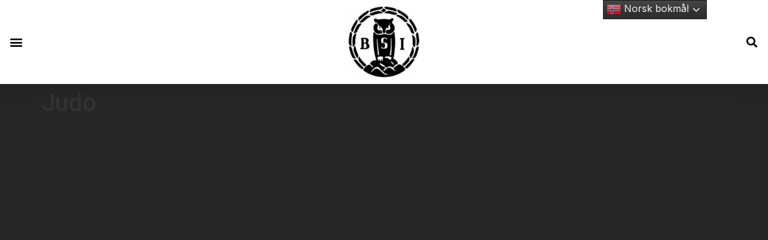

--- FILE ---
content_type: text/css
request_url: https://bsi.no/wp-content/uploads/elementor/css/post-1857.css?ver=1734107738
body_size: 3248
content:
.elementor-1857 .elementor-element.elementor-element-1f4445d0 > .elementor-container > .elementor-column > .elementor-widget-wrap{align-content:center;align-items:center;}.elementor-1857 .elementor-element.elementor-element-1f4445d0:not(.elementor-motion-effects-element-type-background), .elementor-1857 .elementor-element.elementor-element-1f4445d0 > .elementor-motion-effects-container > .elementor-motion-effects-layer{background-color:#FFFFFF;}.elementor-1857 .elementor-element.elementor-element-1f4445d0{box-shadow:0px 0px 40px 0px rgba(0,0,0,0.16);transition:background 0.3s, border 0.3s, border-radius 0.3s, box-shadow 0.3s;}.elementor-1857 .elementor-element.elementor-element-1f4445d0 > .elementor-background-overlay{transition:background 0.3s, border-radius 0.3s, opacity 0.3s;}.elementor-1857 .elementor-element.elementor-element-7a6e8258 .elementor-menu-toggle{margin-right:auto;background-color:rgba(0,0,0,0);}.elementor-1857 .elementor-element.elementor-element-7a6e8258 .elementor-nav-menu--dropdown a, .elementor-1857 .elementor-element.elementor-element-7a6e8258 .elementor-menu-toggle{color:#ffffff;}.elementor-1857 .elementor-element.elementor-element-7a6e8258 .elementor-nav-menu--dropdown{background-color:rgba(0,0,0,0.84);}.elementor-1857 .elementor-element.elementor-element-7a6e8258 .elementor-nav-menu--dropdown a{padding-top:32px;padding-bottom:32px;}.elementor-1857 .elementor-element.elementor-element-7a6e8258 .elementor-nav-menu--main > .elementor-nav-menu > li > .elementor-nav-menu--dropdown, .elementor-1857 .elementor-element.elementor-element-7a6e8258 .elementor-nav-menu__container.elementor-nav-menu--dropdown{margin-top:36px !important;}.elementor-1857 .elementor-element.elementor-element-7a6e8258 div.elementor-menu-toggle{color:#000000;}.elementor-1857 .elementor-element.elementor-element-7a6e8258 div.elementor-menu-toggle svg{fill:#000000;}.elementor-1857 .elementor-element.elementor-element-30cea976{text-align:center;}.elementor-1857 .elementor-element.elementor-element-30cea976 img{width:120px;}.elementor-1857 .elementor-element.elementor-element-3113d583 .elementor-search-form{text-align:right;}.elementor-1857 .elementor-element.elementor-element-3113d583 .elementor-search-form__toggle{--e-search-form-toggle-size:33px;--e-search-form-toggle-color:#000000;--e-search-form-toggle-background-color:rgba(0,0,0,0);}.elementor-1857 .elementor-element.elementor-element-3113d583:not(.elementor-search-form--skin-full_screen) .elementor-search-form__container{border-radius:3px;}.elementor-1857 .elementor-element.elementor-element-3113d583.elementor-search-form--skin-full_screen input[type="search"].elementor-search-form__input{border-radius:3px;}@media(max-width:1024px){.elementor-1857 .elementor-element.elementor-element-1f4445d0{padding:20px 20px 20px 20px;}}@media(max-width:767px){.elementor-1857 .elementor-element.elementor-element-1ddffe85{width:20%;}.elementor-1857 .elementor-element.elementor-element-7a6e8258 .elementor-nav-menu--main > .elementor-nav-menu > li > .elementor-nav-menu--dropdown, .elementor-1857 .elementor-element.elementor-element-7a6e8258 .elementor-nav-menu__container.elementor-nav-menu--dropdown{margin-top:30px !important;}.elementor-1857 .elementor-element.elementor-element-15aae2d8{width:60%;}.elementor-1857 .elementor-element.elementor-element-30cea976 img{width:70px;}.elementor-1857 .elementor-element.elementor-element-198c5579{width:20%;}}

--- FILE ---
content_type: text/css
request_url: https://bsi.no/wp-content/plugins/ics-calendar/assets/style.min.css?ver=10.11.5.1
body_size: 24398
content:
/*! ICS Calendar front end styles https://icscalendar.com */.ics-calendar-month-grid th,.ics-calendar.whitetext .ics-calendar-month-grid .today .day{background:var(--r34ics--color--gainsboro)}.ics-calendar,.r34ics_lightbox{--r34ics--color--ics-red:#dc143c;--r34ics--color--ics-purple:#312a85;--r34ics--color--white:#ffffff;--r34ics--color--whitesmoke:#f0f3f6;--r34ics--color--gainsboro:#d9dcdf;--r34ics--color--darkgray:#a3a8ac;--r34ics--color--gray:#70787f;--r34ics--color--dimgray:#60686f;--r34ics--color--black:#10181f;--r34ics--color--dodgerblue:dodgerblue;--r34ics--color--gold:gold;--r34ics--color--lemonchiffon:lemonchiffon;--r34ics--color--limegreen:limegreen;--r34ics--color--orangered:orangered;--r34ics--color--trans10:rgba(105,105,105,0.1);--r34ics--color--trans20:rgba(105,105,105,0.2);--r34ics--color--trans30:rgba(105,105,105,0.3);--r34ics--color--trans40:rgba(105,105,105,0.4);--r34ics--color--trans50:rgba(105,105,105,0.5);--r34ics--color--trans60:rgba(105,105,105,0.6);--r34ics--color--trans70:rgba(105,105,105,0.7);--r34ics--color--trans80:rgba(105,105,105,0.8);--r34ics--color--trans90:rgba(105,105,105,0.9)}@keyframes r34icsInfiniteRotate{0%{transform:rotate(0)}100%{transform:rotate(360deg)}}.ics-calendar{clear:both;display:block;margin:1.5em 0}.ics-calendar:first-child{margin-top:0}.ics-calendar *{box-sizing:border-box}.ics-calendar.combinemultiday:not([data-month-table-list-toggle=list]) td .multiday_first,.ics-calendar.combinemultiday:not([data-month-table-list-toggle=list]) td .multiday_last,.ics-calendar.combinemultiday:not([data-month-table-list-toggle=list]) td .multiday_middle{background-color:var(--r34ics--color--gainsboro);border-bottom:0!important;margin-top:1px;margin-bottom:1px;padding-right:.8em!important;padding-left:.8em!important}.ics-calendar.combinemultiday:not([data-month-table-list-toggle=list]) td .multiday_first{border-top-left-radius:4px;border-bottom-left-radius:4px;margin-left:2px!important;padding-left:calc(.8em - 2px)!important}.ics-calendar.combinemultiday:not([data-month-table-list-toggle=list]) td .multiday_last{border-top-right-radius:4px;border-bottom-right-radius:4px;margin-right:2px!important;padding-right:calc(.8em - 2px)!important}.ics-calendar .hidden,.ics-calendar.combinemultiday:not([data-month-table-list-toggle=list]) td .multiday_first .all-day-indicator,.ics-calendar.combinemultiday:not([data-month-table-list-toggle=list]) td .multiday_last .all-day-indicator,.ics-calendar.combinemultiday:not([data-month-table-list-toggle=list]) td .multiday_middle .all-day-indicator,.ics-calendar.hide_times .events .time,.ics-calendar.hide_times .events .time-inline,.ics-calendar:not(.layout-full) .hidden_in_main,.r34ics_lightbox .r34ics_lightbox_content .descloc_toggle_excerpt{display:none!important}.ics-calendar.combinemultiday:not([data-month-table-list-toggle=list]) td:not(.dow_0):not(.d_01) .multiday_last,.ics-calendar.combinemultiday:not([data-month-table-list-toggle=list]) td:not(.dow_0):not(.d_01) .multiday_middle{border-left-color:transparent!important;margin-left:-1px!important}.ics-calendar.combinemultiday:not([data-month-table-list-toggle=list]) td:not(.dow_0):not(.d_01) .multiday_last>:not(.descloc),.ics-calendar.combinemultiday:not([data-month-table-list-toggle=list]) td:not(.dow_0):not(.d_01) .multiday_middle>:not(.descloc){color:transparent!important}.ics-calendar.r34ics_compact{font-size:85%}.ics-calendar.r34ics_compact .ics-calendar-date,.ics-calendar.r34ics_compact .ics-calendar-label{font-size:100%}.ics-calendar .phone_only,.ics-calendar-list-wrapper .descloc_toggle_full,.ics-calendar.current_week_only tbody tr,.ics-calendar.r34ics_toggle .event .descloc{display:none}.ics-calendar-error{font-style:italic}.ics-calendar.current_week_only tbody tr.current-week{display:table-row}.ics-calendar .events{color:var(--r34ics--color--black);overflow:visible}.ics-calendar-month-grid .today .day *,.ics-calendar.solidcolors .events,.ics-calendar.solidcolors .events a,.ics-calendar.whitetext .events,.ics-calendar.whitetext .events a{color:var(--r34ics--color--white)}.ics-calendar dl.events{margin:0 0 1.5rem}.ics-calendar dl.events dd,.ics-calendar dl.events dt,.ics-calendar-color-key-header label,.ics-calendar-color-key-item label{margin:0}.ics-calendar.r34ics_compact dl.events{display:grid;grid-template-columns:10em calc(100% - 10em)}.ics-calendar.r34ics_compact dl.events dt{grid-column:1;margin:0!important;padding:2px 10px 2px 0!important;vertical-align:top}.ics-calendar.r34ics_compact dl.events dt[data-feed-color*=rgb]{padding:2px 10px 2px 5px!important}.ics-calendar.r34ics_compact dl.events dd{grid-column:1/span 2;margin:0!important;padding:2px 0!important;vertical-align:top}.ics-calendar.r34ics_compact dl.events dd[data-feed-color*=rgb]{padding:2px 5px!important}.ics-calendar.r34ics_compact dl.events dt~dd{border-left:none!important;grid-column:2}.ics-calendar dl.events dt.time{font-weight:700;padding-top:.5rem}.ics-calendar dl.events dd.event{font-weight:400}.ics-calendar .events .time .end_time{display:inline-block;font-size:90%;font-weight:400}.ics-calendar .events .time .show_on_hover{visibility:hidden}.ics-calendar .events .time:hover .show_on_hover{visibility:visible}.ics-calendar .events .eventdesc [title],.ics-calendar.r34ics_toggle .events .title.has_desc{cursor:pointer}.ics-calendar .events .title.cancelled{text-decoration:line-through}.ics-calendar .event,.ics-calendar-list-wrapper,.ics-calendar-month-wrapper,.ics-calendar-week-wrapper{position:relative;z-index:1}.ics-calendar .event:hover{z-index:2}.ics-calendar .event *{-ms-word-break:break-all;word-break:break-all;word-break:break-word;-webkit-hyphens:auto;-moz-hyphens:auto;-ms-hyphens:auto;hyphens:auto}.ics-calendar .event .descloc{display:block;font-size:85%;font-weight:400;line-height:1.5em}.ics-calendar .event .descloc *{font-size:100%;letter-spacing:0;line-height:1.5em;text-align:left}.ics-calendar .event .descloc>:last-child,.ics-calendar .event .eventdesc>:last-child{margin-bottom:0}.ics-calendar .event_status,.ics-calendar-list-wrapper .descloc_toggle_excerpt,.ics-calendar.r34ics_toggle .event.open .descloc{display:block}.ics-calendar .event .descloc div{margin:0 0 .5em}.ics-calendar .event .descloc .attach,.ics-calendar .event .descloc .attach div{margin:.5em 0}.ics-calendar .event .descloc .attach_float{float:right;margin:0 0 1em 1em;max-width:40%;position:relative}.ics-calendar .event .descloc .attach_float img{display:block;height:auto;max-width:100%;width:auto}.ics-calendar .event .descloc .organizer_email{background:url('icon-mail.svg') left center/10px 10px no-repeat;display:block;padding-left:14px}.ics-calendar .event_status.event_status_cancelled{font-size:85%;font-weight:700;text-transform:uppercase}.ics-calendar-select{color:var(--r34ics--color--black);float:right;font-size:80%;margin:.5em 0 .5em .5em;max-width:200px;min-width:200px;position:relative;width:200px;z-index:2}.ics-calendar-arrow-nav{clear:both;display:block;margin:0}.ics-calendar-arrow-nav:after{clear:both;content:'';display:table}.ics-calendar-arrow-nav>*{margin:.5em 0;-moz-user-select:none;-webkit-user-select:none;user-select:none}.ics-calendar-arrow-nav>.inactive{opacity:.25;cursor:not-allowed!important}.ics-calendar-arrow-nav>.prev{cursor:w-resize;float:left}.ics-calendar-arrow-nav>.next{cursor:e-resize;float:right}.ics-calendar-list-wrapper .ics-calendar-label{margin:.5em 0 .25em!important}.ics-calendar-list-wrapper .ics-calendar-date{margin:.5em 0 .25em}.ics-calendar-list-wrapper .events .sublabel{display:block;font-size:75%;font-weight:400;line-height:1.5em}.ics-calendar-list-wrapper .event{clear:both}.ics-calendar-list-wrapper .time-inline{display:inline-block;font-size:70%;font-weight:400}.ics-calendar.layout-list .ics-calendar-paginate-wrapper{display:flex;flex-direction:row;justify-content:space-between;width:100%}.ics-calendar.layout-list .ics-calendar-paginate.prev{align-self:flex-start}.ics-calendar.layout-list .ics-calendar-paginate.next{align-self:flex-end;margin-left:auto}.ics-calendar-label{clear:none!important;margin:0!important}.ics-calendar-month-grid{background-color:var(--r34ics--color--white);border-collapse:collapse;line-height:1.5em;margin:.5em 0;table-layout:fixed;width:100%}.ics-calendar.whitetext .ics-calendar-month-grid{background-color:var(--r34ics--color--black)}.ics-calendar-month-grid td,.ics-calendar-month-grid th{border:1px solid var(--r34ics--color--gainsboro);font-size:70%;overflow:visible;text-align:left;vertical-align:top;width:auto;z-index:1}.ics-calendar-month-grid td:hover,.ics-calendar-month-grid th:hover{position:relative;z-index:2}.ics-calendar-month-grid th{color:var(--r34ics--color--black);padding:.5em .8em .2em!important;text-align:center;text-transform:uppercase}.ics-calendar.whitetext .ics-calendar-month-grid .day,.ics-calendar.whitetext .ics-calendar-month-grid .off,.ics-calendar.whitetext .ics-calendar-month-grid th{background:var(--r34ics--color--dimgray)}.ics-calendar-month-grid th.week-number{width:2em!important;padding:.2em 0;text-align:center}.ics-calendar-month-grid td{height:9em;padding:0!important}.ics-calendar-month-grid .day{background:var(--r34ics--color--whitesmoke);font-weight:700;padding:.2em .8em}.ics-calendar-month-grid .off{background:var(--r34ics--color--whitesmoke);color:var(--r34ics--color--gray)!important}.ics-calendar-month-grid .today .day{background:var(--r34ics--color--gray)}.ics-calendar.whitetext .ics-calendar-month-grid .today .day *{color:var(--r34ics--color--black)!important}.ics-calendar-month-grid ul.events{list-style:none!important;margin:0;padding:0}.ics-calendar-month-grid ul.events li{border-bottom:1px solid var(--r34ics--color--gainsboro);list-style:none!important;margin:0;padding:.4em .8em}.ics-calendar-month-grid ul.events li.all-day{font-weight:700;padding:.4em .8em}.ics-calendar-month-grid ul.events>li:last-of-type{border-bottom:0}.ics-calendar-month-grid .events .all-day-indicator{display:block;font-size:80%;font-weight:400;line-height:1.5em;text-transform:uppercase}.ics-calendar-month-grid .events .time{display:block;font-size:90%;font-weight:700;line-height:1.5em}.ics-calendar-month-grid .events .title{display:block;font-size:100%!important;line-height:1.5em}.ics-calendar-month-grid .events .sublabel{display:block;font-size:60%;font-weight:400;line-height:1.5em;text-transform:uppercase}.ics-calendar-color-key{clear:both;display:block;font-size:85%;margin:0 0 1.5em}.ics-calendar-color-key-header,.ics-calendar-color-key-item{border-left:4px solid transparent;line-height:2em;padding:.1em .5em}.ics-calendar-color-key.inline .ics-calendar-color-key-item{display:inline-block}.ics-calendar-color-key-header label input[type=checkbox],.ics-calendar-color-key-item label input[type=checkbox]{vertical-align:baseline}.ics-calendar table tbody tr{background:0 0!important}.ics-calendar.solidcolors .ics-calendar-color-key,.ics-calendar.whitetext :not(select){color:var(--r34ics--color--white)!important}.r34ics-ajax-container.loading{display:block;height:32px;position:relative;width:100%}.r34ics-ajax-container.loading:before{animation:2s linear infinite r34icsInfiniteRotate;background-image:url('[data-uri]');background-size:contain;border:none;content:'';cursor:pointer;display:inline-block;height:24px;opacity:.5;overflow:hidden;position:absolute;top:calc(50% - 12px);left:calc(50% - 12px);text-indent:-999px;vertical-align:middle;width:24px}.ics-calendar.whitetext .r34ics-ajax-container.loading:before{background-image:url('[data-uri]')}button:not(.components-button):not([role=presentation]).r34ics_event_ics_download,button:not(.components-button):not([role=presentation]).r34ics_event_ics_download:focus,button:not(.components-button):not([role=presentation]).r34ics_event_ics_download:hover{background:url('[data-uri]') center center/contain no-repeat;border:none;cursor:pointer;display:inline-block;height:16px;overflow:hidden;position:relative;text-indent:-999px;vertical-align:middle;width:16px}.ics-calendar.whitetext button:not(.components-button):not([role=presentation]).r34ics_event_ics_download,.ics-calendar.whitetext button:not(.components-button):not([role=presentation]).r34ics_event_ics_download:focus,.ics-calendar.whitetext button:not(.components-button):not([role=presentation]).r34ics_event_ics_download:hover{background-image:url('[data-uri]')}.r34ics_lightbox{display:none;position:fixed;top:0;right:0;bottom:0;left:0;z-index:-1}.r34ics_lightbox.open{background:var(--r34ics--color--trans50);display:block;z-index:999999}.r34ics_lightbox .r34ics_lightbox_close{background-color:var(--r34ics--color--black);border-radius:100%;color:var(--r34ics--color--white);cursor:pointer;font-size:28px;height:44px;line-height:40px;position:absolute;top:calc(10% - 22px);right:calc(10% - 22px);bottom:auto;left:auto;text-align:center;width:44px;z-index:2}.r34ics_lightbox .r34ics_lightbox_content{background:var(--r34ics--color--white);color:var(--r34ics--color--black);box-shadow:3px 3px 9px var(--r34ics--color--trans30);overflow-x:hidden;overflow-y:auto;padding:1.5em;position:absolute;top:10%;right:10%;bottom:10%;left:10%;z-index:1}.r34ics_lightbox .r34ics_lightbox_content .title_in_hover_block{font-size:150%;font-weight:700;margin-bottom:.5em}.r34ics_lightbox .r34ics_lightbox_content .date_in_hover_block,.r34ics_lightbox .r34ics_lightbox_content .time_in_hover_block{font-size:120%;font-weight:500;margin-bottom:.5em}@media screen and (min-width:783px){.ics-calendar .event .hover_block{background:var(--r34ics--color--white);border:1px solid var(--r34ics--color--darkgray);box-shadow:2px 2px 5px var(--r34ics--color--trans20);display:none;padding:.4em .6em;position:absolute;top:2em;left:3em}.ics-calendar.solidcolors .event .hover_block,.ics-calendar.whitetext .event .hover_block{background:var(--r34ics--color--dimgray)}.ics-calendar:not([data-month-table-list-toggle=list]) .event .hover_block{max-height:30em;max-width:25em;min-width:15em;overflow-y:auto;width:250%}.ics-calendar td:last-child:not(:first-child) .event .hover_block,.ics-calendar td:nth-of-type(n+5) .event .hover_block{right:3em;left:auto}.ics-calendar tbody tr:nth-of-type(n+3) td .event .hover_block{top:auto;bottom:1em}.ics-calendar .event .has_desc:hover~.hover_block,.ics-calendar .event .hover_block:hover{display:block!important}.ics-calendar .hover_block .date_in_hover_block,.ics-calendar .hover_block .time_in_hover_block,.ics-calendar .hover_block .title_in_hover_block{display:block;font-weight:700}.ics-calendar .hover_block .title_in_hover_block{font-size:125%}.ics-calendar.monthnav-compact .ics-calendar-label{display:none}.ics-calendar.monthnav-compact .ics-calendar-select{float:none;left:50%;transform:translateX(-50%);top:-3em}.ics-calendar.monthnav-compact .ics-calendar-month-wrapper{margin-top:-1.5em}}@media screen and (max-width:1024px){.ics-calendar-month-grid td{height:7.5em}}@media screen and (max-width:782px){body:not(#tinymce) .ics-calendar:not(.nomobile) .no_phone{display:none!important}body:not(#tinymce) .ics-calendar.nomobile .no_phone:not(.hidden):not(.no_phone_important),body:not(#tinymce) .ics-calendar:not(.nomobile) .phone_only:not(.hidden){display:inherit!important}.ics-calendar:not(.nomobile) .ics-calendar-month-grid .day *,body:not(#tinymce) .ics-calendar:not(.nomobile) .phone_only.inline_block:not(.hidden){display:inline-block!important}.ics-calendar-select{float:none;margin:0 0 1em;width:100%}.ics-calendar:not(.nomobile) .ics-calendar-month-grid{margin-bottom:1.5em}.ics-calendar:not(.nomobile) .ics-calendar-month-grid,.ics-calendar:not(.nomobile) .ics-calendar-month-grid tbody,.ics-calendar:not(.nomobile) .ics-calendar-month-grid td,.ics-calendar:not(.nomobile) .ics-calendar-month-grid th,.ics-calendar:not(.nomobile) .ics-calendar-month-grid tr{border:none;display:block;font-size:100%;width:100%}.ics-calendar .hover_block .time_in_hover_block,.ics-calendar .hover_block .title_in_hover_block,.ics-calendar.layout-month:not(.nomobile):not(.show-past-events) .past,.ics-calendar.monthnav-compact .ics-calendar-label,.ics-calendar.nomobile .ics-calendar-month-grid .events .day>.phone_only,.ics-calendar:not(.nomobile) .ics-calendar-month-grid .empty,.ics-calendar:not(.nomobile) .ics-calendar-month-grid .off,.ics-calendar:not(.nomobile) .ics-calendar-month-grid th.week-number,.ics-calendar:not(.nomobile) .ics-calendar-month-grid thead,.ics-calendar:not(.nomobile) .ics-calendar-month-grid tr.next-week,.ics-calendar:not(.nomobile) .ics-calendar-month-grid tr.previous-week,.ics-calendar:not(.nomobile):not(.show-past-events) .ics-calendar-month-grid .past{display:none}.ics-calendar:not(.show-past-events):not(.month_list_all) .ics-calendar-month-wrapper.past .past.has_events{display:block!important}.ics-calendar:not(.nomobile) .ics-calendar-month-grid .day{padding:.5em .8em}.ics-calendar:not(.nomobile) .ics-calendar-month-grid td{height:auto}.ics-calendar:not(.nomobile) .ics-calendar-month-grid ul.events li{border-bottom:none}.ics-calendar:not(.nomobile) .ics-calendar-month-grid .events .all-day-indicator,.ics-calendar:not(.nomobile) .ics-calendar-month-grid .events .sublabel{font-size:75%}.ics-calendar:not(.nomobile) .ics-calendar-month-grid .events .time{font-size:100%}.ics-calendar:not(.nomobile) .ics-calendar-month-grid .events .time .show_on_hover{visibility:visible}.ics-calendar:not(.nomobile) .ics-calendar-month-grid .events .title{font-size:100%!important}.ics-calendar-month-grid td{height:6em}.ics-calendar.nomobile .ics-calendar-month-wrapper,.ics-calendar.nomobile .ics-calendar-week-wrapper{overflow-x:scroll}.ics-calendar.nomobile:not(.r34ics_compact_mobile):not(.r34ics_compact) .ics-calendar-month-wrapper .ics-calendar-month-grid,.ics-calendar.nomobile:not(.r34ics_compact_mobile):not(.r34ics_compact) .ics-calendar-week-wrapper .ics-calendar-month-grid{min-width:700px}.ics-calendar.nomobile.r34ics_compact .ics-calendar-month-wrapper .ics-calendar-month-grid,.ics-calendar.nomobile.r34ics_compact .ics-calendar-week-wrapper .ics-calendar-month-grid,.ics-calendar.nomobile.r34ics_compact_mobile .ics-calendar-month-wrapper .ics-calendar-month-grid,.ics-calendar.nomobile.r34ics_compact_mobile .ics-calendar-week-wrapper .ics-calendar-month-grid{font-size:80%!important;min-width:100%}.ics-calendar.nomobile.r34ics_compact .ics-calendar-month-wrapper .ics-calendar-month-grid td .events,.ics-calendar.nomobile.r34ics_compact .ics-calendar-week-wrapper .ics-calendar-month-grid td .events,.ics-calendar.nomobile.r34ics_compact_mobile .ics-calendar-month-wrapper .ics-calendar-month-grid td .events,.ics-calendar.nomobile.r34ics_compact_mobile .ics-calendar-week-wrapper .ics-calendar-month-grid td .events{height:6.5em!important;overflow:auto!important}.ics-calendar-color-key{max-width:100%}}@media print{.ics-calendar .button.subscribe,.ics-calendar .descloc,.ics-calendar input,.ics-calendar select,.ics-calendar table .descloc .time_in_hover_block,.ics-calendar table .descloc .title_in_hover_block,.ics-calendar textarea{display:none!important}.ics-calendar table td,.ics-calendar table th{background:var(--r34ics--color--white)!important;border:1px solid var(--r34ics--color--gainsboro)!important}.ics-calendar table td *,.ics-calendar table th *{background:var(--r34ics--color--white)!important;border:none!important;color:var(--r34ics--color--black)!important}.ics-calendar table .descloc{display:block!important}}